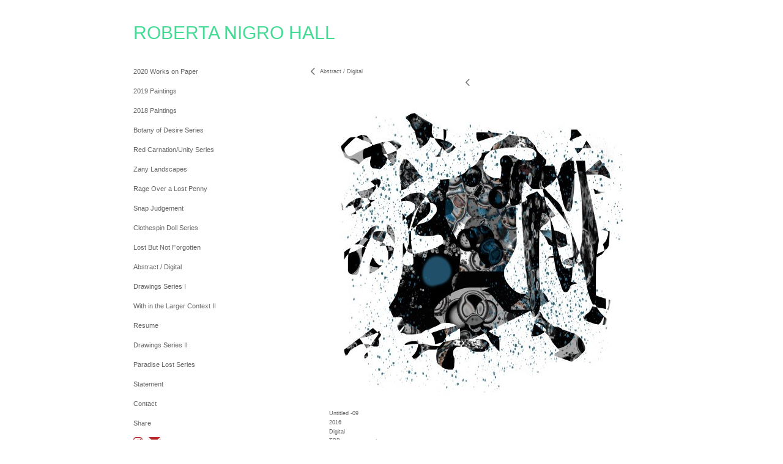

--- FILE ---
content_type: text/html; charset=UTF-8
request_url: https://www.robertanigrohall.com/abstract-digital/view/435
body_size: 85358
content:
<!DOCTYPE html>
<html lang="en-us">
<head>

<title>ROBERTA NIGRO HALL  : Abstract /  Digital</title>
<meta http-equiv="Content-Type" content="text/html; charset=utf-8">
<meta name="keywords" content="School of the Museum of Fine Arts,Cambridge, MA, "><meta name="viewport" content="width=device-width,initial-scale=1.0,maximum-scale=2.0,user-scalable=yes"><meta name="description" content="art by roberta nigro hall">
<meta name="apple-mobile-web-app-capable" content="yes">
<meta http-equiv="X-UA-Compatible" content="IE=Edge" />
<meta property="og:title" content="ROBERTA NIGRO HALL" />
<link href="//cfjs.icompendium.com/v91/css/normalize.css" rel="stylesheet" type="text/css">
<link href="//cfjs.icompendium.com/v91/css/global.css" rel="stylesheet" type="text/css">
<link rel="icon" href="https://www.robertanigrohall.com/images/favicon.ico?4005" type="image/x-icon" />
<link href="//cfjs.icompendium.com/v91/images/fontIcons-1-4/style.css" rel="stylesheet" type="text/css">
<link rel="stylesheet" type="text/css" href="//cfjs.icompendium.com/v91/js/lightbox/icLightbox.css" media="screen" /><link href="https://www.robertanigrohall.com/rss/news" rel="alternate" type="application/rss+xml" title="ROBERTA NIGRO HALL news feed" /><link href="https://www.robertanigrohall.com/rss/galleries" rel="alternate" type="application/rss+xml" title="ROBERTA NIGRO HALL images feed" /><style>/* running fonts */

						.artistNameFontFamily {
							font-family: 'helvetica neue',helvetica,arial,sans-serif ;
						}
						
						.bodyFontFamily {
							font-family: Verdana, Geneva, sans-serif ;
						}
						</style><style>
body {
	border-top:1px solid #FFFFFF;
	margin-top:-1px;
}

#rightCol,#leftCol {
	padding:0;
}



		.badgeIcon {
			font-size:15px;
			margin-right:7px;
			color:#b52424;
		}
		
		

#emailSharingButtonContainer .icon-emailEnvelope {
	font-size:11px;
	color:#666666;
}


		#leftCol {
			padding-right:25px;
		}
		

		.artistNameLinkBlock {
			vertical-align:top;
		}
		
		/*leftSideWidth test 225 */
				
					#treeContainer, #navList {
						width:225px;
						min-width:0;
					}
				
				
		
		#treeContainer #ul1 li {
			max-width:100%;
		}
		
		#ul1 {
			margin-top:-11px;
		}
		
		
					#rightCol {
						min-width:620px; 
						
					}
					
					
				
					

			
				
				#navList {
					margin-left:0;
			
				}
				
				#ul1 {
					padding-left:0;
				}
					
				#leftCol {
					padding-left:25px;
					
				}
				
				.artistNameLinkBlock {
					margin-bottom:25px;
				}
				
				#rightCol {
					padding-top:48px;
				}
				
				#treeContainer,
				#navList {
					margin-top:10px;
				}
				
				.horizontalStandardLayoutItem {
					margin-left:25px;
				}
				
				#verticalHomePageImageContainer {
					margin:auto;
					display:inline-block;
				}
					
				#carouselContainer {
					padding-top:0;
				}
				
				#imageGalleryDescripSeparator,
				hr.nestedLinksItemSeparator,
				#articlesContainer .itemSeparator,
				#videoItemsContainer .itemSeparator,
				.biblioSectionContainer .itemSeparator {
					margin-left:25px;
				}
				
				
					#mainContainer {
						margin-top:35px;
					}
				
				
		
			#mainContentContainer {
				
				min-width:620px;
			}
		
			.horizontalNavSeparator{
				border: none 0;
				width: 50%; 
				height: 1px;
				margin:10px 0 10px 0;
				border-bottom: 1px solid #cccccc;	
			}
			
			#horizontalStandardLayoutItemContainer {
				margin-left:0;
				display:block;
				margin:25px 0 25px 25px;
				text-align:center;
			}
			
		
			.footer {
				
				margin-top:35px; 
				text-align:center;
			}
			
			
			
			
	.footer {
		margin-top:0;
		margin-bottom:-1.7em;
		padding-top:0;
		padding-bottom:15px;
		opacity:0;
	}

	
			/*
			#treeContainer {
				min-width:225px;
			}

			#ul1 li, #navList {
				width:200px;
			}
			*/
			
		#loader {
			position:fixed;
			z-index:10000;
			top:0px;
			right:0px;
			padding:4px;
		}
		
	#smallGridContainer img,#verticalStandardContainer img,#horizontalStandardLayoutItemContainer img,#enlargedViewContent img,#carouselBigImage {
		opacity:0;
	}
	#verticalStandardContainer .detailDiv img,
	#horizontalStandardLayoutItemContainer .detailDiv img,
	#enlargedViewContent .detailDiv img {
		opacity:1;
	}
	div.lightboxLoader {
		color:#666666;
		display:block;
		opacity:1;
		text-align:center;
		margin-bottom:50px;
	}
	img.lightboxLoader {
		margin:auto;
	}
	#enlargedViewContent img.lightboxLoader,
	#horizontalStandardLayoutItemContainer img.lightboxLoader,
	#verticalStandardContainer img.lightboxLoader {
		opacity:1;
	}
	
			.verticalLangMenu {
				position:fixed;
				bottom:auto;
				top:10px;
				right:20px;
				line-height: 1.3em;
			}
		

		#onSmallArtistName  {
			display:none;
		}

		@media screen and (max-width: 770px) {
			
			body,html {
				height:auto;
			}
				
			body {
				text-align:left;
			}

			#mainContainer {
				width:100%;
				margin:0 0 25px 0;
				padding:0;
			}

			#masthead {
				position:relative;
				height:auto;
				width:auto;
				padding:25px;
			}

			#masthead,
			#onSmallMenuBarsIcon {
				-moz-user-select: -moz-none;
				-khtml-user-select: none;
				-webkit-user-select: none;
				-ms-user-select: none;
				user-select: none;
			}


			#masthead #onSmallMenuBarsIcon,
			#topNavContainer #onSmallMenuBarsIcon,
			#masthead #onSmallMenuTextIcon,
			#topNavContainer #onSmallMenuTextIcon {
				display:block;
			}
			
			
			#flyoutMenusContainer,
			#navList,
			.onSmallDisplayBlock .artistNameElement {
				text-align:left;
			}
			
			#customNameImage {
				max-width:670px;
			}
			
			
			#topNavContainer {
			/*	position:absolute; */
				display:block !important;
				padding-left:0;
				padding-right:0;
				padding-top:15px;
				position:relative;
				text-align:center;
				border-bottom:0;
				width:100%;
			}
			
			
			#colsContainer {
				border:0;
			}
			
			#leftCol {
				position:absolute;
			}

			#leftCol #ul1.navTree {
				padding-left:0;
			}
			
			#rightCol {
				width:100%;
				min-width:inherit;
				max-width:inherit;
				margin-left:auto;
				margin-right:auto;
				border:0;
				display:block;
				padding-top:0;
				padding-right:0!important;
				text-align:center;
			}
			
			.artistNameLinkBlock .artistNameElement,
			#ul1,
			#navList {
				white-space:normal;
			}

			.artistNameLinkBlock .artistNameElement {
				letter-spacing:normal;
			}

			#navList li {
				display:block;
				margin-bottom:15px;
			}

			#ul1 ul,
			#ul1 ul ul,
			#ul1 ul ul ul,
			#ul1 ul.flyoutUlNone {
				position:relative;
				display:block;
				left:0;
			}

			/* horizontal tree fix*/
			#topNavContainer #ul1 li {
				display:block;

			}

			#topNavContainer  #ul1 li ul li {
				margin-left:25px;
			}

			.onSmallMenuIconBar {
				background-color:#c22b23;
			}

			#onSmallMenuTextIcon {
				border-color:#c22b23;
				color:#c22b23;
				background-color:#FFFFFF;
			}

			
			#leftCol {
				display:none;
				background-color:#FFFFFF;
				padding-right:25px;
				padding-left:25px;

			}
			
			#leftCol .artistNameElement {
				margin-left:0;
			}
			
			#topNavContainer .artistNameLinkBlock  {
				display:block;
				padding-left:25px;
				padding-right:25px;
			}
			
			#topNavContainer .artistNameLinkBlock #customNameImage {
				padding-left:0;
				margin-left:0;
			}
			
			#topNavContainer .artistNameLinkBlock  .artistNameElement {
				padding:0;
				margin:0;
			}
			
			#topNavContainer.onSmallDisplayBlock {
				display:inline-block;
				width:inherit;
				text-align:left;
				position:absolute;
				background-color:#FFFFFF;
				top:0;
				z-index:102;
				padding-right:20px;
			}
			
			#flyoutMenusContainer.onSmallDisplayBlock,
			#leftCol.onSmallDisplayBlock {
				display:inline-block;
				width:inherit;
				padding-top:25px;
				top:0;
	
			}
			
			#flyoutMenusContainer {
				line-height:1.7em;
			}
			
			#navList {
				margin-top:15px;
			}
			
			#onSmallArtistName.onSmallDisplayBlock,
			#navList.onSmallDisplayBlock
			 {
				display:block;
			}

			.verticalLangMenu,
			.horizontalLangMenu,
			#navList,
			#flyoutMenusContainer,
			#leftCol.onSmallDisplayNone,
			#flyoutMenusContainer.onSmallDisplayNone,
			#navList.onSmallDisplayNone {
				display:none;
			}
			
			#onSmallVerticalMasthead,
			#onSmallArtistName {
				display:block;
			}	
			
			#horizontalNavBorder {
				display:none;
			}
			
			#breadCrumbContainer, #imageGalleryStatementLinkContainer, #navOnLeftTopPager, #backToGalleryTopArrowDiv {
				margin-top:0;
			}
			
			#backToGalleryTopArrowDiv {
				margin-bottom:25px;
			}
			
			#mainContentContainer,
			#rightCol #mainContentContainer {
				width:100%;
				min-width:0;
				margin-top:0;
				padding-top:0;
			}
			
			
			#carouselContainer {
				margin-left:0;
				padding-left:20px;
				text-align:left;
			}
			
			#carouselContainer .carouselLeftCol,
			#carouselLeftColInnerWrapper {
				margin-left:0;
				margin-right:0;
			}

			#frontImage
			 {
				margin:auto;
				padding-left:0;
			}
			
			
			
			#homePageImageInfoDiv,
			#homePageImageStatement {
				padding-left:0;
			}
			
			#frontImage {
				max-width:90%;
			}

			#verticalHomePageImageContainer > a,
			#verticalHomePageImageContainer img {
				display:block;
			}
			
			#mainContentContainer #verticalStandardContainer {
				width:100%;
				min-width:0;
				padding:20px 0 0 0;
				white-space:normal;
			}
			
			#verticalHomePageImageContainer {
				margin:auto;
				display:inline-block;
				padding-top:0;
				padding-bottom:20px;
			}
			
			#verticalHomePageImageContainer #slideshow {
				margin:20px;
			}
			
			.artImageContainer {
				text-align:center;
			}
			
			.artImageContainer .thumb img,
			#galleryBigItemContainer {
				margin-left:auto;
				margin-right:auto;
			}
			
			
			div.imageInfoBig {
				max-width:480px !important;
				min-width:0 !important;
			}
			
			
			#carouselTable .artImageContainer .thumb img {
				margin-left:0;
			}
			
			.jcarousel-clip-horizontal, .jcarousel-container-horizontal,#mycarouselContainerWrapper .jcarousel {
				width:auto !important;
			}
			
			.verticalNestedItemHeadingContainer {
				padding-left:0;
			}

			#verticalNestedItemsContainer,
			#verticalNestedItemsContainer .nestedItemContainer,
			#verticalNestedItemsContainer .nestedItemContainer .verticalNestedItemHeadingContainer {
				display:block;
			}
			
			.nestedHeaderTextLinkVertical,
			.verticalNestedItemDescripContainer {
				max-width:450px;
				display:block;
				margin-bottom:0px;
			}
			
			.verticalNestedItemDescripContainer {
				padding-left:0;
				display:block;
			}
			
			.verticalNestedItemHeadingContainer {
				margin-bottom:20px;
				padding-bottom:0;
			}
			
			#smallGridTable td {
				display:inline-block;
			}
			
			#smallGridTable td.smallGridCellNoContent {
				display:none;
			}
			
			#smallGridTable tr {
				display:inline;
			}
			

			.minRightSideWidth {
				min-width:0;
			}
			
			
			
			#textPageContainer,
			.textBlockWidth {
				max-width:450px;
				width:85% !important;
				padding-right:25px;
			}
			

			/* gallery conversions */

			#mainContentContainer #stackedContainer,
			#mainContentContainer #justifiedContainer {
				width:auto;
				min-width:0;
			}

			.justifiedStandardThumbPage {
				min-width:0 !important;
			}

			#mainContentContainer #slideshow,
			#mainContainer #slideshow {
				margin-left:20px;
				margin-right:20px;
			}
			
			#horizontalHomePageImageContainer #slideshow,
			#verticalHomePageImageContainer #slideshow {
				min-width:0 !important;
			}
			
			#horizontalStandardLayoutItemContainer {
				margin-left:25px;
			}
			.horizontalStandardLayoutItem {
				margin-left:0;
				margin-right:0;
			}

			#rightImageInfoDiv {
				display:block;
				margin-top:20px;
			}
			
			div.pdfIconFloatContainer {
				max-width:none;
			}
			
			.pdfIconContainer {
				margin-right:25px;
				margin-bottom:25px;
			}

			.footer {
				padding-top:0;
				padding-bottom:25px;
				margin:auto;
			}
			
			#longTextContainer {
				padding-left:0px;
				padding-right:0px;
			}
			
			.artImageContainer img,
			.artImageContainer .protectorContainer,
			#galleryBigItemContainer,
			#galleryBigItemContainer div.protectorContainer,
			#galleryBigItemContainer img,
			a#largeImage,
			.centeringDiv,
			#slideshow .thumb img,
			#horizontalHomePageImageContainer img,
			#horizontalHomePageImageContainer  div.protectorContainer,
			#verticalHomePageImageContainer,
			#verticalHomePageImageContainer #slideshow img,
			#verticalHomePageImageContainer div.protectorContainer,
			#frontImage,
			.footer,
			.verticalStandardItem,
			.imageItemContainer,
			.tumblr_posts,
			#blogPageContainer img,
			#textPageContainer img,
			.defaultImageVertical,
			.verticalNestedItemHeadingContainer,
			#customNameImage,
			.gridItemContainer,
			.gridItemContainer img,
			#flyoutMenusContainer.onSmallDisplayBlock, 
			#leftCol.onSmallDisplayBlock,
			.zoomContainer,
			.newsArticle,
			.newsArticleImage,
			.newsArticleText img,
			.artistNameLinkBlock,
			.artistNameElement img,
			.artistNameElement,
			#carouselContainer,
			#horizontalCarouselElementsContainer,
			#horizontalCarouselElementsContainer #carouselTable,
			#slideshow,
			#slideshow div.protectorContainer,
			#gridItemsContainer,
			#searchResultsContainer img
			 {
				max-width:100% !important;
				max-height:none !important;
				width:auto !important;
				height:auto !important;
				
			}
		
			
			.verticalNestedItemHeadingContainer {
				display:block;
			}
			
			#gridItemsContainer .clearingDiv {
				clear:none;
				display:none;
			}

			#justifiedContainer {
				display:block;
				text-align:center !important;
				margin:0 !important;
			}
			
	
			

			
			
			#carouselContainer {
				min-width:0 !important;
			}
			
			
			#horizontalCarouselElementsContainer #carouselTable {
				text-align:center;
			}
			
			#horizontalCarouselElementsContainer #carouselTable .imageItemContainer {
				display: inline-block;
			    margin: auto;
			}
			
			#slideshowCarouselContainer {
				visibility:hidden;
				position:fixed;
			}
			
			#slideshowContainer {
				text-align:center;
				padding-left:0!important;
				padding-right:0!important;
				margin:0;
			}
			
			#slideshow {
				text-align:left;
				display:block;
				max-width:100% !important;
				margin:auto;
			
			}
			
			
			#slideShowLoader,
			#slideshowPagingArrowsContainer {
				display:none !important;
			}
			
		
			#slideshow .slideShowImageDiv
			 {
				display:block !important;
				margin:0 0 40px 0 !important;
		
			}
			
			#slideshow .slideShowImageDiv object, 
			#slideshow .slideShowImageDiv iframe {
				margin:0 !important;
			}
			.onSmallBody #slideshowLoader {
				display:none;
			}
			
			#horizontalHomePageImageContainer #slideshow .slideShowImage,
			#verticalHomePageImageContainer #slideshow .slideShowImage {
				display:block !important;
				margin:0 0px 30px 0 !important;
			}
			
			#verticalHomePageImageContainer #slideshow {
				padding-right:0;
			}
			
			#slideshow .slideShowImageDiv img,
			#slideshow .imageInfoBig {
				margin-left:0 !important;
				margin-right:0 !important;
			}
			
			#slideshow .slideShowImageDiv img {
				visibility:visible !important;
			}
			
			.slideShowCarouselWrapper .jcarousel-skin-tango .jcarousel-container-horizontal {
				margin-left:auto;
			}
			
			#enlargedViewContent #enlargedViewPagingControls {
				margin-bottom:20px;
			}

			#enlargedViewContainer {
				margin-left:20px;
				margin-right:20px;
			}

			#enlargedViewContent {
				margin-left:0;
				margin-right:0;
				max-width:100%;
			}

			.videoItem > a > img {
			    height: auto;
			    max-width: 100%;
			}

			.biblioItemContainer {
				white-space:nowrap;
			}
			
			.biblioItemContainer .biblioItemIconContainer,
			.biblioItemContainer .bibItemDescrip {
				white-space:normal
			}
			
			.biblioItemContainer .bibItemDescrip {
				width:auto;
				max-width:60%;
			}
			
			.biblioItemContainer .biblioItemIconContainer {
				width:auto;
				min-width:30%;
			}
			
			.newsArticle {
				padding-right:25px;
			}
			.singleVideoSection {
				max-width:100%;
				display:block;
			}
				
					.horizontalStandardLayoutItem,
					.verticalStandardItem {
						display:block;
					}
					.imageItemContainer {
						margin-bottom:20px;
					}

					
					#mainContentContainer  {
						top:0;
					}

					
				#navList {
					margin-left:0;
				}
				
				#horizontalStandardLayoutItemContainer {
				margin-right:25px;
				}
					
					
						.footer{
							padding-left:25px;padding-right:25px;
						}
						
				
				#leftCol .artistNameLinkBlock {
					display:block;
					margin-bottom:20px;
					}

		}
		div.legacyLoaderCss > div { background-color:#cccccc;}
.largeArrowUp { font-size:12.96px;color:#bf6d7d;opacity:1; }
.largeArrowUp:hover { color:#bf6d7d; }
.largeArrowDown { font-size:12.96px;color:#bf6d7d;opacity:1; }
.largeArrowDown:hover { color:#bf6d7d; }
.largeArrowRight { font-size:25.92px;color:#bf6d7d;opacity:1; }
.largeArrowRight:hover { color:#bf6d7d; }
.largeArrowLeft { font-size:25.92px;color:#bf6d7d;opacity:1; }
.largeArrowLeft:hover { color:#bf6d7d; }
.smallArrowUp { font-size:6px;color:#525252;opacity:0.8; }
.smallArrowUp:hover { color:#525252; }
.smallArrowDown { font-size:6px;color:#525252;opacity:0.8; }
.smallArrowDown:hover { color:#525252; }
.smallArrowRight { font-size:12px;color:#525252;opacity:0.8; }
.smallArrowRight:hover { color:#525252; }
.smallArrowLeft { font-size:12px;color:#525252;opacity:0.8; }
.smallArrowLeft:hover { color:#525252; }
.close { font-size:14.4px;color:#525252;opacity:1; }
.close:hover { color:#525252; }
.pdfTextPages { font-size:16px;color:#b33d3d;opacity:1; }
.pdfTextPages:hover { color:#b33d3d; }
.buy { font-size:15px;color:#636363;opacity:1; }
.buy:hover { color:#636363; }
.cart { font-size:15px;color:#636363;opacity:1; }
.cart:hover { color:#636363; }
.pause { font-size:14.4px;color:#525252;opacity:1; }
.pause:hover { color:#525252; }


body {
	color:#666666; 
	background-color:#FFFFFF; 
	font-size:11px; 
	background-image: none;
/*	line-height:18px; */
}

.legacyLoaderCss > div {
	background-color:#666666; 
}

.artistNameElement {
	font-size:30px;
	line-height:38px;
	color:#44db94;
	letter-spacing:0em;
}

/* move to global.css */
.artistNameLinkBlock {
	line-height:0;
}

#mainContainer a.navBold,#mainContainer .nonLinkedParent.navBold,
a,  
.bodyEmph,
.langSelected 
{color:#666666;}


			.nonLinkedParent.nav,
			a.nav,
			a.trigger,
			.nonLinkedParent.trigger,
			#treeContainer.list .nonLinkedParent.nav:hover {
				color:#666666;
				text-decoration:none;
			}
			
			.nonLinkedParent.navBold,
			#treeContainer.list .nonLinkedParent.navBold:hover,
			a.navBold {
				text-decoration:none;
			}
			
		
a 
	{
		color:#666666;
		text-decoration:underline;
	}

					a.navBold:hover,
					a.nav:hover,
					a.trigger:hover,
					.nonLinkedParent.navBold:hover,
					.nonLinkedParent.nav:hover,
					.nonLinkedParent.trigger:hover,
				
		a:hover,
		.bodyEmph:hover
			{
				text-decoration:none;
				color:#666666;
			}
		
		.listTab 
			{
			 	background-color:#FFFFFF;
			}
			.imageInfo
	{
		font-size:9px;
		/* line-height:18px; */
	}	
	
	.pagingWithArrowsText {
		font-size:9px;
		/* padding-top:0px; */
	}
	
 	.galleryPager,
	#breadCrumbContainer,
	#lightbox-image-details-currentNumber,
	#imageGalleryStatementLink {
		font-size:9px;	
	}

.footer, 
.footer a, 
.footer a:hover, 
.lightGray
	{
		color:#666666; 
		text-decoration:none; 
		font-size:9px
	}

.imageInfoBig
	{
		font-size:11px;
	}
.itemSeparator {
	border-bottom:1px solid #cccccc;
}




</style><script type="text/javascript" src="https://ajax.googleapis.com/ajax/libs/jquery/1.9.1/jquery.min.js"></script>
<script type="text/javascript" src="//cfjs.icompendium.com/v91/js/smartScroll.js"></script>

<script type="text/javascript" src="//cfjs.icompendium.com/v91/js/jquery.imagesloaded.min.js"></script><script type="text/javascript" src="//cfjs.icompendium.com/v91/js/global.js"></script>
<script async src="https://www.googletagmanager.com/gtag/js?id=UA-33601535-1"></script>
<script>
  window.dataLayer = window.dataLayer || [];
  function gtag(){dataLayer.push(arguments);}
  gtag('js', new Date());
  gtag('config', 'UA-33601535-1', { 'send_page_view': false });

  // shim the old ga function for pageviews
  window.gaLegacy = function(eventAction, eventType, eventProperty, eventValue, eventDescription) {
  	var path = window.location.pathname;
	if(window.location.pathname && (window.location.pathname.length === 0 || window.location.pathname.substring(0, 1) !== '/'))
	{
		path = '/' + path;
	}
	console.log('sent ga page view');
	if(eventAction == 'send')
	{
		if(eventType == 'pageview')
		{
			window.gtag('event', 'page_view', {
				page_location: document.location.href,
				page_path: path,
				page_title: document.title
			});
		}
		else 
		{
			window.gtag('event', eventType, {
				eventProperty: eventValue,
				eventDescription: eventDescription
			});
		}
		
	}
	
  }

</script>
						<script>

var url = document.URL;
url = url.split('?')[0].replace('&previewMode=yes','');
var urlArr = url.split('/');
var urlArrLen = urlArr.length;
var urlLastDir = urlArr[urlArrLen - 1];
var urlSecondToLastDir = urlArr[urlArrLen - 2];
var urlThirdToLastDir = urlArr[urlArrLen - 3];

var randomToken = '4005';
var imagePath = '//d3zr9vspdnjxi.cloudfront.net/';
var webPath = 'https://www.robertanigrohall.com/';
var accountName = 'robertan';
var useGoogleAnalytics = '1';
var useSmartScroll = 0;
var hp = 1;
var imageCdn = '//cfjs.icompendium.com/v91/';
var smallArrowRight = '<span class="icon-corner-right-3-arrow smallArrowRight smallArrow" aria-label="Right arrow"></span>';
var smallArrowLeft = '<span class="icon-corner-left-3-arrow smallArrowLeft smallArrow" aria-label="Left arrow"></span>';
var smallArrowRightDown = '';
var smallArrowLeftDown = '';
var enableLegacyMouseovers = '1';
var resizeForSmallScreens = '1';
var deviceType = 'computer';
var onSmallBreakPoint = 770;
var siteVersion = 91;
var urlDescriptionToShare = encodeURIComponent('ROBERTA NIGRO HALL');
var urlToShare = encodeURIComponent(webPath);
var twitterButtonUrl = 'unique';
var urlNamePrefix = '';
var currentNavUrlName = 'abstract-digital';
var twitterName = '';
var pageNumber = '1';
var useCarousel = '';
var useStacked = '';
var lightboxPageNumber = '';
var lightBoxImagePath = 'biggest';
var icLightboxIsSet = false;
var autoLaunchLightbox = false;
var usePushState = '1';
var firstLoad = '1';
var galleryHasPaging = '1';
var fixedMainNav = '0';
var displaySuperSizedLoader = 1;
var scaleSlideShow = '';
var onHomePage = false;
var homePageImageOption = '0';
var enlargedViewOn = false;
var pageType = 'gall';
var zoomMultiple = false;
var bordersOn = '0';
var fadeInImages = '1';
var mobileMenuOpen = false;
var mobileNavStyle = 'animateDown';
var stickyFooter = '1';
var lightboxLoader = '<div aria-busy="true" class="legacyLoaderCss lightboxLoader loading"><div class="loadingBox1"></div><div class="loadingBox2"></div><div class="loadingBox3"></div></div>';
var makeIcVideosResponsive = 1;
</script>

<script>
$(document).ready(function(){
	$('.thumb').click(function(e)
	{
	    e.preventDefault();
	});
});

</script>
</head>


	<body  class="bodyFontFamily navPositionLeft pageTypeGall" id="gall144"><div id="mainContainer">
	<div id="masthead" class="cf">
	<div id="onSmallArtistName"><a role="heading" aria-level="1" href="https://www.robertanigrohall.com/" class="artistNameLinkBlock"><span class="artistNameElement artistNameFontFamily">ROBERTA NIGRO HALL</span></a></div><div id="onSmallMenuTextIcon" data-orientation="left">Menu</div></div>
<div id="colsContainer">	
	<div id="leftCol">
			<a role="heading" aria-level="1" href="https://www.robertanigrohall.com/" class="artistNameLinkBlock"><span class="artistNameElement artistNameFontFamily">ROBERTA NIGRO HALL</span></a><ul id="navList"><li id="navId-160"><a href="https://www.robertanigrohall.com/2020-works-on-paper"  class="nav" >2020 Works on Paper </a></li><li id="navId-153"><a href="https://www.robertanigrohall.com/2019-paintings"  class="nav" >2019 Paintings </a></li><li id="navId-151"><a href="https://www.robertanigrohall.com/2018-paintings"  class="nav" >2018  Paintings </a></li><li id="navId-150"><a href="https://www.robertanigrohall.com/botany-of-desire-series"  class="nav" >Botany of Desire Series </a></li><li id="navId-145"><a href="https://www.robertanigrohall.com/red-carnation-unity-series"  class="nav" > Red Carnation/Unity Series </a></li><li id="navId-149"><a href="https://www.robertanigrohall.com/zany-landscapes"  class="nav" >Zany Landscapes </a></li><li id="navId-148"><a href="https://www.robertanigrohall.com/rage-over-a-lost-penny"  class="nav" >Rage Over a Lost Penny </a></li><li id="navId-147"><a href="https://www.robertanigrohall.com/snap-judgement"  class="nav" >Snap Judgement </a></li><li id="navId-143"><a href="https://www.robertanigrohall.com/clothespin-doll-series"  class="nav" > Clothespin Doll Series </a></li><li id="navId-146"><a href="https://www.robertanigrohall.com/lost-but-not-forgotten"  class="nav" >Lost But Not Forgotten </a></li><li id="navId-144"><a href="https://www.robertanigrohall.com/abstract-digital"  class="navBold" >Abstract /  Digital </a></li><li id="navId-142"><a href="https://www.robertanigrohall.com/drawings-series-i"  class="nav" >Drawings Series I </a></li><li id="navId-141"><a href="https://www.robertanigrohall.com/with-in-the-larger-context-ii"  class="nav" >With in the Larger Context II </a></li><li id="navId-155"><a href="//d3zr9vspdnjxi.cloudfront.net/artistInfo/robertan/bio/bio_15.pdf?4005" class="nav" target="_blank">Resume </a></li><li id="navId-138"><a href="https://www.robertanigrohall.com/drawings-series-ii"  class="nav" >Drawings Series II </a></li><li id="navId-1"><a href="https://www.robertanigrohall.com/paradise-lost-series"  class="nav" >Paradise Lost Series </a></li><li id="navId-8"><a href="https://www.robertanigrohall.com/statement"  class="nav" >Statement </a></li><li id="navId-7"><a href="https://www.robertanigrohall.com/contact"  class="nav" >Contact </a></li><li id="addThisLi"><div class="addthis_toolbox addthis_default_style socialMediaButtonContainer singleRightMargin" id="addThisButtonContainer"><a href="http://www.addthis.com/bookmark.php?v=250&amp;username=xa-4d4bd7860ed94d43" class="addthis_button_compact nav">Share</a></div><script type="text/javascript" src="//s7.addthis.com/js/250/addthis_widget.js#username=xa-4d4bd7860ed94d43"></script></li><li id="socialBadgesLi"><div id="socialBadgeContainer"><a href="http://instagram.com/robertanigrohall" target="_blank"><span class="icon-instagram badgeIcon"></span></a> <a href="mailto:Robertanigrohall@gmail.com" target="_blank"><span class="icon-emailEnvelope badgeIcon"></span></a> </div></li></ul>
	
		</div>
	<div role="main" id="rightCol">			 
  <div id="mainContentContainer">
<style>


#verticalStandardContainer {
	text-align:center;
	display:block;
	}




div.imageInfo {
	max-width:275px;
	min-width:175px;
	white-space:normal;
	text-align:left;
}

div.imageInfoBig {
	max-width:480px;
	min-width:350px;
	white-space:normal;
	text-align:left;
}


#carouselVerticalGrid {
	height:350px;overflow:auto;
}


#carouselHorizontalGrid {
	margin-left:auto;
	margin-right:auto;
	overflow:auto;
	width:480px;
}
#carouselHorizontalGrid a {
	display: inline-block;
}


	#stackedContainer {
		margin-right:auto;
		margin-left:auto;
		text-align:center;
		display:block;
		display
	}
	.stackedStandardThumbPage {
		margin:auto;
	}
	.slideShowImageDiv img,
			.slideShowImageDiv div.imageInfoBig,
			#slideshowPagingArrowsContainer,
			.slideShowImageDiv object,
			.slideShowImageDiv iframe {
				margin-left:69px;margin-right:69px;
		}
		#slideshowCarouselContainer {
			margin-left: 30px;
			margin-right: 30px;
		}
		.slideShowImageDiv .imageInfoDescrip iframe {
    		margin: 0;
		}
		
			#enlargedViewContainer,
			#enlargedViewContent {
				text-align: center;
				margin-top:0 !important;
			}

			#enlargedViewContent .imageItemContainer {
			    display: block;
			    vertical-align: inherit;
			}

			#enlargedViewContent #longTextContainer {
				display:table-cell;
			}

			#enlargedViewPagingControls {
				margin-right:auto;
				margin-left:auto;
				margin-bottom:25px;
			}
			
				#legacyCloseEnlargedViewContainer {
				    width:50%;
				    display: block;
				    text-align: left;
				    vertical-align: middle;
				    font-size:0;
				}
					

				#legacyCloseEnlargedViewContainer .smallArrowLeft {
					margin-right:8px;
					vertical-align: middle;
				}

				#enlargedViewPagingControls .closeEnlargedView {
					display:none;
				}	

				#legacyCloseEnlargedViewContainer .closeEnlargedView {
					width:auto;
					cursor: pointer;
				}

			
</style>

<div class="doubleBottomMargin doubleRightMargin doubleLeftMargin galleryPager noSelect" id="navOnLeftTopPager"><a href="#" class="galleryPagingPrev displayNone" data-page="0"><span class="icon-corner-left-3-arrow smallArrowLeft smallArrow" aria-label="Left arrow"></span></a>
	<span class="pagingWithArrowsText"> 
		<span class="pageX">1</span> / <span class="pageXY"> 9</span> 
	</span>
<a href="#" class="galleryPagingNext displayNone" data-page="2"><span class="icon-corner-right-3-arrow smallArrowRight smallArrow" aria-label="Right arrow"></span></a></div><div class="clearingDiv"></div>
			<style>
				.verticalStandardItem {
					min-width:36%;
				}
			</style>
			<div class="clearingDiv"></div>
			<div id="enlargedViewContainer" class="displayNone quadrupleRightMargin quadrupleLeftMargin"><span id="legacyCloseEnlargedViewContainer"><span class="closeEnlargedView" class="pointer" data-pagebelow="0"><span class="icon-corner-left-3-arrow smallArrowLeft smallArrow" aria-label="Left arrow"></span> <span class="pagingWithArrowsText">Abstract /  Digital</span></span></span><div id="enlargedViewContent"></div>
			</div>
			<div id="verticalStandardContainer"><div id="standardPage1" class="standardThumbPage "><div class="verticalStandardItem doubleRightMargin doubleLeftMargin"><div class="imageItemContainer">

		
	
	<div id="thumb453" class="carouselBigImageDiv artImageContainer noSelect"><a href="https://www.robertanigrohall.com/abstract-digital/view/453" class="toEnlargedView" title="Swan - 02 &amp;lt;br/&amp;gt;2016 &amp;lt;br/&amp;gt;Pigmented Ink on Paper &amp;lt;br/&amp;gt;20&amp;amp;quot;x20&amp;amp;quot; &amp;lt;br/&amp;gt;"  data-video="0" data-imageid="453"><img src="//d3zr9vspdnjxi.cloudfront.net/artistInfo/robertan/thumb/453.jpg?1472133883" style="height:225px;width:225px;" title="Swan - 02" alt="ROBERTA NIGRO HALL Abstract /  Digital Pigmented Ink on Paper"    ><div class="protectorContainer" style="height:225px;width:225px;"><img src="https://www.robertanigrohall.com/spacer.gif" alt="" class="protectorGif" title="Swan - 02"></div></a></div>	<div class="imageInfo">
	    <span class="imageTitle">Swan - 02</span><br/><span class="imageYear">2016</span><br/>Pigmented Ink on Paper<br/><span class="imageDimension">20&quot;x20&quot;</span><br/>    
      </div>
</div></div><div class="verticalStandardItem doubleRightMargin doubleLeftMargin"><div class="imageItemContainer">

		
	
	<div id="thumb451" class="carouselBigImageDiv artImageContainer noSelect"><a href="https://www.robertanigrohall.com/abstract-digital/view/451" class="toEnlargedView" title="Hemingway Was The Worst &amp;lt;br/&amp;gt;2016 &amp;lt;br/&amp;gt;Pigmented Ink on Paper &amp;lt;br/&amp;gt;20&amp;amp;quot;x20&amp;amp;quot; &amp;lt;br/&amp;gt;"  data-video="0" data-imageid="451"><img src="//d3zr9vspdnjxi.cloudfront.net/artistInfo/robertan/thumb/451.jpg?1472132509" style="height:225px;width:225px;" title="Hemingway Was The Worst" alt="ROBERTA NIGRO HALL Abstract /  Digital Pigmented Ink on Paper"    ><div class="protectorContainer" style="height:225px;width:225px;"><img src="https://www.robertanigrohall.com/spacer.gif" alt="" class="protectorGif" title="Hemingway Was The Worst"></div></a></div>	<div class="imageInfo">
	    <span class="imageTitle">Hemingway Was The Worst</span><br/><span class="imageYear">2016</span><br/>Pigmented Ink on Paper<br/><span class="imageDimension">20&quot;x20&quot;</span><br/>    
      </div>
</div></div><br/></div><div id="standardPage2" class="standardThumbPage displayNone"><div class="verticalStandardItem doubleRightMargin doubleLeftMargin"><div class="imageItemContainer">

		
	
	<div id="thumb449" class="carouselBigImageDiv artImageContainer noSelect"><a href="https://www.robertanigrohall.com/abstract-digital/view/449" class="toEnlargedView" title="Untitled -0 &amp;lt;br/&amp;gt;2016 &amp;lt;br/&amp;gt;Pigmented Ink on Paper &amp;lt;br/&amp;gt;20&amp;amp;quot;x20&amp;amp;quot; &amp;lt;br/&amp;gt;"  data-video="0" data-imageid="449"><img src="//d3zr9vspdnjxi.cloudfront.net/artistInfo/robertan/thumb/449.jpg?1472131969" style="height:225px;width:225px;" title="Untitled -0" alt="ROBERTA NIGRO HALL Abstract /  Digital Pigmented Ink on Paper"    ><div class="protectorContainer" style="height:225px;width:225px;"><img src="https://www.robertanigrohall.com/spacer.gif" alt="" class="protectorGif" title="Untitled -0"></div></a></div>	<div class="imageInfo">
	    <span class="imageTitle">Untitled -0</span><br/><span class="imageYear">2016</span><br/>Pigmented Ink on Paper<br/><span class="imageDimension">20&quot;x20&quot;</span><br/>    
      </div>
</div></div><div class="verticalStandardItem doubleRightMargin doubleLeftMargin"><div class="imageItemContainer">

		
	
	<div id="thumb430" class="carouselBigImageDiv artImageContainer noSelect"><a href="https://www.robertanigrohall.com/abstract-digital/view/430" class="toEnlargedView" title="Untitled - 012 &amp;lt;br/&amp;gt;2016 &amp;lt;br/&amp;gt;Digital &amp;lt;br/&amp;gt;TBD, upon request &amp;lt;br/&amp;gt;"  data-video="0" data-imageid="430"><img src="//d3zr9vspdnjxi.cloudfront.net/artistInfo/robertan/thumb/430.jpg?1467740902" style="height:225px;width:225px;" title="Untitled - 012" alt="ROBERTA NIGRO HALL Abstract /  Digital Digital"    ><div class="protectorContainer" style="height:225px;width:225px;"><img src="https://www.robertanigrohall.com/spacer.gif" alt="" class="protectorGif" title="Untitled - 012"></div></a></div>	<div class="imageInfo">
	    <span class="imageTitle">Untitled - 012</span><br/><span class="imageYear">2016</span><br/>Digital<br/><span class="imageDimension">TBD, upon request</span><br/>    
      </div>
</div></div><br/></div><div id="standardPage3" class="standardThumbPage displayNone"><div class="verticalStandardItem doubleRightMargin doubleLeftMargin"><div class="imageItemContainer">

		
	
	<div id="thumb450" class="carouselBigImageDiv artImageContainer noSelect"><a href="https://www.robertanigrohall.com/abstract-digital/view/450" class="toEnlargedView" title="Red Carnations - Ode to Kafka &amp;lt;br/&amp;gt;2016 &amp;lt;br/&amp;gt;Pigmented Ink on Paper &amp;lt;br/&amp;gt;"  data-video="0" data-imageid="450"><img src="//d3zr9vspdnjxi.cloudfront.net/artistInfo/robertan/thumb/450.jpg?1472132365" style="height:225px;width:225px;" title="Red Carnations - Ode to Kafka" alt="ROBERTA NIGRO HALL Abstract /  Digital Pigmented Ink on Paper"    ><div class="protectorContainer" style="height:225px;width:225px;"><img src="https://www.robertanigrohall.com/spacer.gif" alt="" class="protectorGif" title="Red Carnations - Ode to Kafka"></div></a></div>	<div class="imageInfo">
	    <span class="imageTitle">Red Carnations - Ode to Kafka</span><br/><span class="imageYear">2016</span><br/>Pigmented Ink on Paper<br/>    
      </div>
</div></div><div class="verticalStandardItem doubleRightMargin doubleLeftMargin"><div class="imageItemContainer">

		
	
	<div id="thumb423" class="carouselBigImageDiv artImageContainer noSelect"><a href="https://www.robertanigrohall.com/abstract-digital/view/423" class="toEnlargedView" title="Untitled - 07 &amp;lt;br/&amp;gt;2016 &amp;lt;br/&amp;gt;Digital &amp;lt;br/&amp;gt;TBD, upon request &amp;lt;br/&amp;gt;"  data-video="0" data-imageid="423"><img src="//d3zr9vspdnjxi.cloudfront.net/artistInfo/robertan/thumb/423.jpg?1467738049" style="height:225px;width:225px;" title="Untitled - 07" alt="ROBERTA NIGRO HALL Abstract /  Digital Digital"    ><div class="protectorContainer" style="height:225px;width:225px;"><img src="https://www.robertanigrohall.com/spacer.gif" alt="" class="protectorGif" title="Untitled - 07"></div></a></div>	<div class="imageInfo">
	    <span class="imageTitle">Untitled - 07</span><br/><span class="imageYear">2016</span><br/>Digital<br/><span class="imageDimension">TBD, upon request</span><br/>    
      </div>
</div></div><br/></div><div id="standardPage4" class="standardThumbPage displayNone"><div class="verticalStandardItem doubleRightMargin doubleLeftMargin"><div class="imageItemContainer">

		
	
	<div id="thumb448" class="carouselBigImageDiv artImageContainer noSelect"><a href="https://www.robertanigrohall.com/abstract-digital/view/448" class="toEnlargedView" title="Imagined State of Proteins  - 01 &amp;lt;br/&amp;gt;2016 &amp;lt;br/&amp;gt;Pigmented Ink on Paper &amp;lt;br/&amp;gt;20&amp;amp;quot;x20&amp;amp;quot; &amp;lt;br/&amp;gt;"  data-video="0" data-imageid="448"><img src="//d3zr9vspdnjxi.cloudfront.net/artistInfo/robertan/thumb/448.jpg?1472131965" style="height:225px;width:225px;" title="Imagined State of Proteins  - 01" alt="ROBERTA NIGRO HALL Abstract /  Digital Pigmented Ink on Paper"    ><div class="protectorContainer" style="height:225px;width:225px;"><img src="https://www.robertanigrohall.com/spacer.gif" alt="" class="protectorGif" title="Imagined State of Proteins  - 01"></div></a></div>	<div class="imageInfo">
	    <span class="imageTitle">Imagined State of Proteins  - 01</span><br/><span class="imageYear">2016</span><br/>Pigmented Ink on Paper<br/><span class="imageDimension">20&quot;x20&quot;</span><br/>    
      </div>
</div></div><div class="verticalStandardItem doubleRightMargin doubleLeftMargin"><div class="imageItemContainer">

		
	
	<div id="thumb447" class="carouselBigImageDiv artImageContainer noSelect"><a href="https://www.robertanigrohall.com/abstract-digital/view/447" class="toEnlargedView" title="Imagined State of Proteins - 02 &amp;lt;br/&amp;gt;2016 &amp;lt;br/&amp;gt;Pigmented Ink on PAPER &amp;lt;br/&amp;gt;20&amp;amp;quot;x20&amp;amp;quot; &amp;lt;br/&amp;gt;"  data-video="0" data-imageid="447"><img src="//d3zr9vspdnjxi.cloudfront.net/artistInfo/robertan/thumb/447.jpg?1472131960" style="height:225px;width:225px;" title="Imagined State of Proteins - 02" alt="ROBERTA NIGRO HALL Abstract /  Digital Pigmented Ink on PAPER"    ><div class="protectorContainer" style="height:225px;width:225px;"><img src="https://www.robertanigrohall.com/spacer.gif" alt="" class="protectorGif" title="Imagined State of Proteins - 02"></div></a></div>	<div class="imageInfo">
	    <span class="imageTitle">Imagined State of Proteins - 02</span><br/><span class="imageYear">2016</span><br/>Pigmented Ink on PAPER<br/><span class="imageDimension">20&quot;x20&quot;</span><br/>    
      </div>
</div></div><br/></div><div id="standardPage5" class="standardThumbPage displayNone"><div class="verticalStandardItem doubleRightMargin doubleLeftMargin"><div class="imageItemContainer">

		
	
	<div id="thumb428" class="carouselBigImageDiv artImageContainer noSelect"><a href="https://www.robertanigrohall.com/abstract-digital/view/428" class="toEnlargedView" title="Untitled -01 &amp;lt;br/&amp;gt;2016 &amp;lt;br/&amp;gt;Digital, Pigmented Ink on Archival Paper &amp;lt;br/&amp;gt;34&amp;amp;quot; x 44&amp;amp;quot; &amp;lt;br/&amp;gt;"  data-video="0" data-imageid="428"><img src="//d3zr9vspdnjxi.cloudfront.net/artistInfo/robertan/thumb/428.jpg?1467740653" style="height:225px;width:318px;" title="Untitled -01" alt="ROBERTA NIGRO HALL Abstract /  Digital Digital, Pigmented Ink on Archival Paper"    ><div class="protectorContainer" style="height:225px;width:318px;"><img src="https://www.robertanigrohall.com/spacer.gif" alt="" class="protectorGif" title="Untitled -01"></div></a></div>	<div class="imageInfo">
	    <span class="imageTitle">Untitled -01</span><br/><span class="imageYear">2016</span><br/>Digital, Pigmented Ink on Archival Paper<br/><span class="imageDimension">34&quot; x 44&quot;</span><br/>    
      </div>
</div></div><div class="verticalStandardItem doubleRightMargin doubleLeftMargin"><div class="imageItemContainer">

		
	
	<div id="thumb429" class="carouselBigImageDiv artImageContainer noSelect"><a href="https://www.robertanigrohall.com/abstract-digital/view/429" class="toEnlargedView" title="Untitled -02  &amp;lt;br/&amp;gt;2016 &amp;lt;br/&amp;gt;Digital, Pigmented Ink on Archival Paper &amp;lt;br/&amp;gt; 34&amp;amp;quot; x 44&amp;amp;quot; &amp;lt;br/&amp;gt;"  data-video="0" data-imageid="429"><img src="//d3zr9vspdnjxi.cloudfront.net/artistInfo/robertan/thumb/429.jpg?1467740734" style="height:225px;width:300px;" title="Untitled -02 " alt="ROBERTA NIGRO HALL Abstract /  Digital Digital, Pigmented Ink on Archival Paper"    ><div class="protectorContainer" style="height:225px;width:300px;"><img src="https://www.robertanigrohall.com/spacer.gif" alt="" class="protectorGif" title="Untitled -02 "></div></a></div>	<div class="imageInfo">
	    <span class="imageTitle">Untitled -02 </span><br/><span class="imageYear">2016</span><br/>Digital, Pigmented Ink on Archival Paper<br/><span class="imageDimension"> 34&quot; x 44&quot;</span><br/>    
      </div>
</div></div><br/></div><div id="standardPage6" class="standardThumbPage displayNone"><div class="verticalStandardItem doubleRightMargin doubleLeftMargin"><div class="imageItemContainer">

		
	
	<div id="thumb434" class="carouselBigImageDiv artImageContainer noSelect"><a href="https://www.robertanigrohall.com/abstract-digital/view/434" class="toEnlargedView" title="Untitled - 03 &amp;lt;br/&amp;gt;2016 &amp;lt;br/&amp;gt;Digital  &amp;lt;br/&amp;gt;TBD, upon request &amp;lt;br/&amp;gt;"  data-video="0" data-imageid="434"><img src="//d3zr9vspdnjxi.cloudfront.net/artistInfo/robertan/thumb/434.jpg?1467741576" style="height:225px;width:225px;" title="Untitled - 03" alt="ROBERTA NIGRO HALL Abstract /  Digital Digital "    ><div class="protectorContainer" style="height:225px;width:225px;"><img src="https://www.robertanigrohall.com/spacer.gif" alt="" class="protectorGif" title="Untitled - 03"></div></a></div>	<div class="imageInfo">
	    <span class="imageTitle">Untitled - 03</span><br/><span class="imageYear">2016</span><br/>Digital <br/><span class="imageDimension">TBD, upon request</span><br/>    
      </div>
</div></div><div class="verticalStandardItem doubleRightMargin doubleLeftMargin"><div class="imageItemContainer">

		
	
	<div id="thumb427" class="carouselBigImageDiv artImageContainer noSelect"><a href="https://www.robertanigrohall.com/abstract-digital/view/427" class="toEnlargedView" title="Untitled - 04 &amp;lt;br/&amp;gt;2016 &amp;lt;br/&amp;gt;Ditigal &amp;lt;br/&amp;gt;TBD, upon request &amp;lt;br/&amp;gt;"  data-video="0" data-imageid="427"><img src="//d3zr9vspdnjxi.cloudfront.net/artistInfo/robertan/thumb/427.jpg?1467739177" style="height:225px;width:225px;" title="Untitled - 04" alt="ROBERTA NIGRO HALL Abstract /  Digital Ditigal"    ><div class="protectorContainer" style="height:225px;width:225px;"><img src="https://www.robertanigrohall.com/spacer.gif" alt="" class="protectorGif" title="Untitled - 04"></div></a></div>	<div class="imageInfo">
	    <span class="imageTitle">Untitled - 04</span><br/><span class="imageYear">2016</span><br/>Ditigal<br/><span class="imageDimension">TBD, upon request</span><br/>    
      </div>
</div></div><br/></div><div id="standardPage7" class="standardThumbPage displayNone"><div class="verticalStandardItem doubleRightMargin doubleLeftMargin"><div class="imageItemContainer">

		
	
	<div id="thumb425" class="carouselBigImageDiv artImageContainer noSelect"><a href="https://www.robertanigrohall.com/abstract-digital/view/425" class="toEnlargedView" title="untitled - 014 &amp;lt;br/&amp;gt;2016 &amp;lt;br/&amp;gt;Digital &amp;lt;br/&amp;gt;TBD, upon request &amp;lt;br/&amp;gt;"  data-video="0" data-imageid="425"><img src="//d3zr9vspdnjxi.cloudfront.net/artistInfo/robertan/thumb/425.jpg?1467738189" style="height:225px;width:225px;" title="untitled - 014" alt="ROBERTA NIGRO HALL Abstract /  Digital Digital"    ><div class="protectorContainer" style="height:225px;width:225px;"><img src="https://www.robertanigrohall.com/spacer.gif" alt="" class="protectorGif" title="untitled - 014"></div></a></div>	<div class="imageInfo">
	    <span class="imageTitle">untitled - 014</span><br/><span class="imageYear">2016</span><br/>Digital<br/><span class="imageDimension">TBD, upon request</span><br/>    
      </div>
</div></div><div class="verticalStandardItem doubleRightMargin doubleLeftMargin"><div class="imageItemContainer">

		
	
	<div id="thumb420" class="carouselBigImageDiv artImageContainer noSelect"><a href="https://www.robertanigrohall.com/abstract-digital/view/420" class="toEnlargedView" title="Untitled - 010 &amp;lt;br/&amp;gt;2016 &amp;lt;br/&amp;gt;Digital &amp;lt;br/&amp;gt;TBD, upon request &amp;lt;br/&amp;gt;"  data-video="0" data-imageid="420"><img src="//d3zr9vspdnjxi.cloudfront.net/artistInfo/robertan/thumb/420.jpg?1467732683" style="height:225px;width:225px;" title="Untitled - 010" alt="ROBERTA NIGRO HALL Abstract /  Digital Digital"    ><div class="protectorContainer" style="height:225px;width:225px;"><img src="https://www.robertanigrohall.com/spacer.gif" alt="" class="protectorGif" title="Untitled - 010"></div></a></div>	<div class="imageInfo">
	    <span class="imageTitle">Untitled - 010</span><br/><span class="imageYear">2016</span><br/>Digital<br/><span class="imageDimension">TBD, upon request</span><br/>    
      </div>
</div></div><br/></div><div id="standardPage8" class="standardThumbPage displayNone"><div class="verticalStandardItem doubleRightMargin doubleLeftMargin"><div class="imageItemContainer">

		
	
	<div id="thumb424" class="carouselBigImageDiv artImageContainer noSelect"><a href="https://www.robertanigrohall.com/abstract-digital/view/424" class="toEnlargedView" title="Untitled - 05 &amp;lt;br/&amp;gt;2016 &amp;lt;br/&amp;gt;Ditigal &amp;lt;br/&amp;gt;TBD, upon request &amp;lt;br/&amp;gt;"  data-video="0" data-imageid="424"><img src="//d3zr9vspdnjxi.cloudfront.net/artistInfo/robertan/thumb/424.jpg?1467738131" style="height:225px;width:318px;" title="Untitled - 05" alt="ROBERTA NIGRO HALL Abstract /  Digital Ditigal"    ><div class="protectorContainer" style="height:225px;width:318px;"><img src="https://www.robertanigrohall.com/spacer.gif" alt="" class="protectorGif" title="Untitled - 05"></div></a></div>	<div class="imageInfo">
	    <span class="imageTitle">Untitled - 05</span><br/><span class="imageYear">2016</span><br/>Ditigal<br/><span class="imageDimension">TBD, upon request</span><br/>    
      </div>
</div></div><div class="verticalStandardItem doubleRightMargin doubleLeftMargin"><div class="imageItemContainer">

		
	
	<div id="thumb421" class="carouselBigImageDiv artImageContainer noSelect"><a href="https://www.robertanigrohall.com/abstract-digital/view/421" class="toEnlargedView" title="Untitled - 06 &amp;lt;br/&amp;gt;2016 &amp;lt;br/&amp;gt;Digital &amp;lt;br/&amp;gt;TBD, upon request &amp;lt;br/&amp;gt;"  data-video="0" data-imageid="421"><img src="//d3zr9vspdnjxi.cloudfront.net/artistInfo/robertan/thumb/421.jpg?1467732751" style="height:225px;width:300px;" title="Untitled - 06" alt="ROBERTA NIGRO HALL Abstract /  Digital Digital"    ><div class="protectorContainer" style="height:225px;width:300px;"><img src="https://www.robertanigrohall.com/spacer.gif" alt="" class="protectorGif" title="Untitled - 06"></div></a></div>	<div class="imageInfo">
	    <span class="imageTitle">Untitled - 06</span><br/><span class="imageYear">2016</span><br/>Digital<br/><span class="imageDimension">TBD, upon request</span><br/>    
      </div>
</div></div><br/></div><div id="standardPage9" class="standardThumbPage displayNone"><div class="verticalStandardItem doubleRightMargin doubleLeftMargin"><div class="imageItemContainer">

		
	
	<div id="thumb435" class="carouselBigImageDiv artImageContainer noSelect"><a href="https://www.robertanigrohall.com/abstract-digital/view/435" class="toEnlargedView" title="Untitled -09 &amp;lt;br/&amp;gt;2016 &amp;lt;br/&amp;gt;Digital &amp;lt;br/&amp;gt;TBD, upon request &amp;lt;br/&amp;gt;"  data-video="0" data-imageid="435"><img src="//d3zr9vspdnjxi.cloudfront.net/artistInfo/robertan/thumb/435.jpg?1467742161" style="height:225px;width:225px;" title="Untitled -09" alt="ROBERTA NIGRO HALL Abstract /  Digital Digital"    ><div class="protectorContainer" style="height:225px;width:225px;"><img src="https://www.robertanigrohall.com/spacer.gif" alt="" class="protectorGif" title="Untitled -09"></div></a></div>	<div class="imageInfo">
	    <span class="imageTitle">Untitled -09</span><br/><span class="imageYear">2016</span><br/>Digital<br/><span class="imageDimension">TBD, upon request</span><br/>    
      </div>
</div></div></div>
						</div><div  class="doubleBottomMargin doubleRightMargin doubleLeftMargin galleryPager noSelect" id="navOnLeftBottomPager"><a href="#" class="galleryPagingPrev displayNone" data-page="0"><span class="icon-corner-left-3-arrow smallArrowLeft smallArrow" aria-label="Left arrow"></span></a>
	<span class="pagingWithArrowsText"> 
		<span class="pageX">1</span> / <span class="pageXY"> 9</span> 
	</span>
<a href="#" class="galleryPagingNext displayNone" data-page="2"><span class="icon-corner-right-3-arrow smallArrowRight smallArrow" aria-label="Right arrow"></span></a></div>  
        

		
</div><div class = "footer">All images copyright of roberta nigro hall 2011-2020 <br/></div></div>	
</div>	
</div>
<div id="loader" style="display:none">Loading...</div>
<div id="preloadingIcons" style="position:fixed;top:-9999px;left:-9999px;">
<div aria-busy="true" class="legacyLoaderCss lightboxLoader loading"><div class="loadingBox1"></div><div class="loadingBox2"></div><div class="loadingBox3"></div></div> 
<span class="icon-corner-right-2-arrow largeArrowRight largeArrow" aria-label="Right arrow"></span> 
<span class="icon-corner-left-2-arrow largeArrowLeft largeArrow" aria-label="Left arrow"></span>
<span class="icon-corner-down-2-arrow largeArrowDown largeArrow" aria-label="Down arrow"></span> 
<span class="icon-corner-up-2-arrow largeArrowUp largeArrow" aria-label="Up arrow"></span> 
<span class="icon-corner-left-3-arrow smallArrowLeft smallArrow" aria-label="Left arrow"></span> 
 
 
<span class="icon-corner-right-3-arrow smallArrowRight smallArrow" aria-label="Right arrow"></span>
<span aria-label="Close" class="icon-close-3 close"></span> 
<img src="//cfjs.icompendium.com/v91/images/articleIcon.png" class="articleIcon bibliographyArticle" alt="Bibliography Section Article"> 
<img src="//cfjs.icompendium.com/v91/images/catalogueIcon.png" class="catalogueIcon bibliographyCatalog" alt="Bibliography Section Catalog"> 
<img src="//cfjs.icompendium.com/v91/images/www.png" class="www bibliographyWebLink" alt="Bibliography Section Web Link"> 
 
<span aria-label="Buy button" class="icon-buy buy"></span> 
<span aria-label="Shopping cart button" class="icon-cart cart"></span> 
<img src="//cfjs.icompendium.com/v91/images/smallPdfThumb.png" class="smallPdfThumb pdfNextToImage" alt="PDF icon displayed by thumbnail"> 
<img src="//cfjs.icompendium.com/v91/images/soldDot.png" class="soldDot soldDot" alt="Sold Dot"> 
<span aria-label="Pause" class="icon-pause pause"></span>
</div>



<script>
	
	// selector should always be '.thumb' (no current cases otherwise)
	function triggerLightbox(selector)
		{

	

			if(useIcLightBox == '1')
				{
					
						
						
					//console.log('triggering lightbox ' + autoLaunchLightbox);

					$(selector).icLightbox({
											showPageXofY: '0',
											fixedButtons: '1',
											dontOverLapArrows: 1,
											preloadImagesOnPageLoad: 2,
											pagerStyle: 'buttons',
											icLightBoxBackgroundColor:'#FFFFFF',
											icLightBoxBackgroundImage: '',
											icLightBoxPrevImage: '<span class="icon-corner-left-2-arrow largeArrowLeft largeArrow" aria-label="Left arrow"></span>',
										  	icLightBoxNextImage: '<span class="icon-corner-right-2-arrow largeArrowRight largeArrow" aria-label="Right arrow"></span>',
									
											icLightBoxLoadingIcon: '<div aria-busy="true" class="legacyLoaderCss lightboxLoader loading"><div class="loadingBox1"></div><div class="loadingBox2"></div><div class="loadingBox3"></div></div>',
											icLightBoxCloseIcon: '<span aria-label="Close" class="icon-close-3 close"></span>',
											icLightBoxToggleCloseIcon: '<span class="icon-corner-right-3-arrow smallArrowRight smallArrow" aria-label="Right arrow"></span>',
											icLightBoxToggleOpenIcon: '<span class="icon-corner-left-3-arrow smallArrowLeft smallArrow" aria-label="Left arrow"></span>',
											icLightBoxScrollDownIcon: '<span class="icon-corner-down-2-arrow largeArrowDown largeArrow" aria-label="Down arrow"></span>',
											icLightBoxUseGoogleAnalytics : useGoogleAnalytics,
											
											displayImageInfoBelow: true,
											dropInfoOffBottom:  false,
											
											allMarginsWidth: 15,
											icLightboxAutoLaunch: autoLaunchLightbox,
											icLightBoxUsePushState: usePushState
										});

				}
			else
				{
					$(selector).lightBox({alwaysDisplayCloseButton:1,closeButtonIsIcon:0});
				}
		}

	// for layouts with paging
	function attachPagedLightboxImages(selectorClass)
		{
			//console.log('running ' + selectorClass);

			var beforeImages = $('.lightboxbefore');
			var afterImages = $('.lightboxafter');

			// put additional elements outside container that may run separate plugin functionality later on
			$('.' + selectorClass).filter(':first').parent().parent().prepend(beforeImages);
			$('.' + selectorClass).filter(':last').parent().parent().append(afterImages);

			beforeImages.addClass(selectorClass);
			afterImages.addClass(selectorClass);
			// console.log('adding ' + selectorClass);

		}


	function bindImageFadeIn(imageCollection)
		{	
			console.log('fading in images');
			console.log(imageCollection);
			// Don't add a pre-loader for main page images.  If removed from not selector should be ok.
			$(imageCollection).not('.protectorGif,.detailDiv img,#verticalStandardContainer img,#horizontalStandardLayoutItemContainer img,#smallGridContainer img,.soldDot,#longTextContainer img').each(function(){
				
				$(this).parent().append('<div aria-busy="true" class="legacyLoaderCss lightboxLoader loading"><div class="loadingBox1"></div><div class="loadingBox2"></div><div class="loadingBox3"></div></div>');
				console.log($(this));
			});

			var imageInfo = $(imageCollection).parents('.imageItemContainer').first().find('.imageInfo');
			imageInfo.addClass('noOpacity');
			
			$(imageCollection).not('.protectorGif,.detailDiv img,img.loading').one("load",function(){
    					
    				  $(this).animate({
					    opacity: 1

					  }, parseInt(500));

    				imageInfo.removeClass('noOpacity');
    				$(this).parents('a,.carouselBigImageDiv').first().children('.loading').remove();
    				//console.log('loaded...');
    	
			}).each(function(){

    			if(this.complete){ $(this).trigger("load"); }
		
			});
		}	
		
	
</script>

<script type="text/javascript">
			var showLightBox = 1; 
			var useSlideShow = '0';
			var thumbStripAlign = 'vertical';
			var thumbStripPosition = 'bottom';
			var imageInfoOnRight = '0';
			var scaleBigToFit = '';
			var useJustified = '0';
			var useStacked = '0';
			var stackedImageInfoOnlyOnLightbox = '0';
			var useIcLightBox = '1';
			var thumbToLightbox = '0';
			var useCarousel = '0';
			var smallestGridGall = '0';
			</script>
				<script type="text/javascript" src="//cfjs.icompendium.com/v91/js/masonry/jquery.masonry.min.js"></script>
				<script type="text/javascript" src="//cfjs.icompendium.com/v91/js/jquery.imagesloaded.min.js"></script>				
				<script>
				$(document).ready(function(){

					if(onHomePage == true)
					{
							$('#stackedContainer').masonry({
						   	 	itemSelector : '.stackedItem',
								isResizable: true,
								transitionDuration: 0,
								isFitWidth:true
					  		});
					  		console.log('home masonry');
						

						if(fadeInImages == '1')
						{
							$('.stackedItem img').each( function(){
				    			$(this).on('load', function () {
				        		$(this).animate({
							    	opacity: 1
							  		}, 500);
				    			});
				    			if(this.complete){ $(this).trigger("load"); }
							});
						}
						else
						{
							$('.stackedItem img').css('opacity','1');
						}
					}
				});
				</script>
				


				
							<link href="//cfjs.icompendium.com/v91/js/customScroll/jquery.mCustomScrollbar.css" rel="stylesheet" type="text/css" />
							<script type="text/javascript" src="//cfjs.icompendium.com/v91/js/customScroll/jquery.mCustomScrollbar.concat.min.js"></script>
							<script>
	
												
					
					

					
					$(document).ready(function(){
					
						
							
							
						
							
							
															
								
								var $container = $("#carouselVerticalGrid");
								$container.imagesLoaded(function(){
									$('#loadingIcon').css('display','none');
									$(this).css('display','block');
										
									$("#carouselVerticalGrid").mCustomScrollbar({
										scrollButtons:{
											enable:true,
											scrollType: 'continuous',
											scrollSpeed:30,
											scrollAmount:8,
											
										
										},
										smallArrowUp:'<span class="icon-corner-up-3-arrow smallArrowUp smallArrow" aria-label="Up arrow"></span>',
										smallArrowDown:'<span class="icon-corner-down-3-arrow smallArrowDown smallArrow" aria-label="Down arrow"></span>',
										autoDraggerLength:false,
										theme:'dark-thin',
										scrollInertia:0,
										axis: 'y',
										advanced:{
										    updateOnBrowserResize: false,
											updateOnContentResize: true
										}

										});


										$('#carouselSubCont').masonry({
											itemSelector : '.carouselImage',
											isResizable: false,
											isFitWidth: true 
										});
										
									
								
								});	
							
													
						
						
						
	
					
						
					});
					
					
					
								
			
				</script>
								<style type="text/css">

				#lightbox-container-image-data-box {
						font-size: 11px ;
						/* --	background-color: #FFFFFF; -- */
					margin: 0 auto;
					line-height: 1.7em;
					overflow: hidden;
					width: 100%;
					padding: 15px 10px 0;
				}

				#lightbox-container-image-box {
					position: relative;
					/* --	background-color: #FFFFFF; -- */
					width: 250px;
					height: 250px;
					margin: 0 auto;
			
				}
	
				
				#lightbox-image-details-caption,
					#lightbox-image-details-currentNumber,
				#lightbox-secNav-btnClose {
					color:#666666;
						font-size: 11px ;
				}
				
								</style>


					
				<script type="text/javascript">
				
				var lightboxBgColor = '#FFFFFF';
				var lightboxOpacity = 1;
				var lightboxBgImage = '';
				var lightboxImageLoading = '<div aria-busy="true" class="legacyLoaderCss lightboxLoader loading"><div class="loadingBox1"></div><div class="loadingBox2"></div><div class="loadingBox3"></div></div>';
				var lightboxImageBlank  = 'https://www.robertanigrohall.com/spacer.gif';
				var lightboxImageBtnClose = '<span aria-label="Close" class="icon-close-3 close"></span>';
				var lightboxImageBtnPrev  = '<span class="icon-corner-left-2-arrow largeArrowLeft largeArrow" aria-label="Left arrow"></span>';
				var lightboxImageBtnNext  = '<span class="icon-corner-right-2-arrow largeArrowRight largeArrow" aria-label="Right arrow"></span>';


				var lightboxShowTopRightNavigation = '0';
				var lightboxShowSmallArrowNavigation = '0';
				var lightboxShowSideNavigation = '1';
				var lightboxAutoScaleImages = '1';
				var lightboxScaleDownAmount = '.8';

				var lightboxImageBtnNextBottom = 	'<span class="icon-corner-right-3-arrow smallArrowRight smallArrow" aria-label="Right arrow"></span>';
				var lightboxImageBtnPrevBottom =	'<span class="icon-corner-left-3-arrow smallArrowLeft smallArrow" aria-label="Left arrow"></span>';
					
				var lightboxUseGoogleAnalytics = useGoogleAnalytics;

				
				var showLightBoxXofY = '0';
				var fixedLightBoxNav = true;
				
				// this gets set to one if details module is included
				var detailsIncluded = 0;

				</script>
				
				<script type="text/javascript" src="//cfjs.icompendium.com/v91/js/lightbox/jquery.lightbox-0.5.js"></script>
				<script type="text/javascript" src="//cfjs.icompendium.com/v91/js/lightbox/icLightbox.js"></script>
				
				<script type="text/javascript">

								
				
				// attaches the additional lightbox images to enable prev and next
				function attachLightBoxImages(allImages, allTitles, allVideos, activeImage)
					{	
						
						var skipped = '';
						var counter = 0;
						var title = '';
						var carouselBigImageDiv = $('.carouselBigImageDiv').first();
						var carouselBigImageDivParent = carouselBigImageDiv.parent();
						var mainContainer = $('#mainContentContainer');

						$.each(allImages, function(key, value){
							
							//console.log('normal attach ' + activeImage);
							// parse out the current path image id (kind of a hack)
							
							var rePattern = imagePath + 'artistInfo\/' + accountName + '\/big[gest]*\/.*?_*([0-9]+)\.jpg';
							//console.log(rePattern);
							var re = new RegExp(rePattern);
							var parseImageId = value.match(re);
							if(parseImageId == null)
							{
								rePattern = webPath + 'artistInfo\/' + accountName + '\/big[gest]*\/.*?_*([0-9]+)\.jpg';
								re = new RegExp(rePattern);
								parseImageId = value.match(re);
							}
								
							//console.log('parseImageId ' + parseImageId + ' rePattern ' + rePattern + ' value ' + value);

							title = 'title="' + allTitles[counter] + '"';
							video = allVideos[counter];
							//console.log(title);
							//console.log(value);

							var additionalImage = '<a aria-hidden="true" href="' + value + '" class="thumb displayNone" ' +  title + ' data-video="' + video + '">Artwork link</a>';			//alert(additionalImage);

							if(activeImage == 0)
							{
								mainContainer.append(additionalImage);
								//console.log(allImages);
							}
							else
							{
								if(parseImageId[1] != activeImage && skipped != 1)
								{
									// prepend
									// console.log('pre' + additionalImage);
									carouselBigImageDiv.before(additionalImage);
								}
							
								if(skipped == 1)
									{
										
										// console.log('app' + additionalImage);
										carouselBigImageDivParent.append(additionalImage);
									}	
									
								if(parseImageId[1] == activeImage)
									{
										skipped = 1;
										
									}
							}

							
								
							counter = counter + 1;
							
						});
					}
				
				
				
					$(function() {
					
						if((firstLoad !='1' && useCarousel == 1) || useSlideShow == 1 || useJustified == 1 || useStacked == 1 || thumbToLightbox == 1 || smallestGridGall == 1 || (onHomePage == true && (homePageImageOption == '5' || homePageImageOption == '7')))
							{
							
								triggerLightbox('.thumb');
							}
						
						
					  });

				</script>



			<script>
				</script><script type="text/javascript" src="//cfjs.icompendium.com/v91/js/jquery.history.js"></script>	
	
	<script>

	
	var stateChangeOnClick = 0;
	var lightBoxLaunchOnBack = 0;
	var pageTitle = $('title').text();	

	if(usePushState == 1)
		{
			console.log('running history ' + useCarousel);

			if(useCarousel === '1')
				{
					//console.log('carousel first load history record');

					if(urlThirdToLastDir == currentNavUrlName && urlSecondToLastDir == 'view')
					{
						displayStandardEnlargedView(urlLastDir,true);
					}
				
					else
					{
						// only loads first image as separate history entry
						History.pushState({imgId: firstImageLoaded, changeType: 'carousel'}, pageTitle , webPath + urlNamePrefix + currentNavUrlName );
					}

					
				}

			var shownSlides = [];
			var State = History.getState();
			var thisIndex = History.getCurrentIndex();
			//console.log(State.data);
			//console.log('first load ' + State.data.changeType + ' ' +  State.title + ' ' +  State.url + ' thisIndex ' + thisIndex);
			
			History.Adapter.bind(window,'statechange',function(){ 

				//console.log('pushing');


				if(useGoogleAnalytics == '1')
				{

					gaLegacy('send', 'pageview');
				}

				// Log the State
				var State = History.getState(); // Note: We are using History.getState() instead of event.state
				History.log('statechange check:', State.data, State.title, State.url);

					
				
				if(State.data.changeType == 'slideshow')
				{
					if($.inArray(State.data.pageNumber,shownSlides) === -1)
					{
						shownSlides.push(State.data.pageNumber);
						trackPage();
					}
				}
				else
				{
					trackPage();
				}

				

				
				console.log('State.data.changeType ' + State.data.changeType + ' firstLoad ' + firstLoad);
				if(State.data.changeType == 'carousel' && firstLoad != '1')
					{
						console.log('pushing carousel load from state not firstLoad');
						loadCarouselBigImage(State.data.imgId);			

					}
				else if(State.data.changeType == 'lightbox' && (firstLoad != '1' || useCarousel != '1') && stateChangeOnClick == 0)
					{	
						lightboxPageNumber = State.data.currentPos;
						//console.log('icLightboxIsSet - ' + icLightboxIsSet);

						if(icLightboxIsSet == true)
							{
								
								$('.thumb').icLightbox({
															icLightBoxMethod:'setImage',
															currentPos: State.data.currentPos

														});
						
							}
						else
							{
								
								
								lightBoxLaunchOnBack = 1;

								if($('.thumb').length == 0)
								{
									// make the thumbs
									attachLightboxImagesFromSource(0);
								}

								$('.thumb').eq(State.data.currentPos).trigger('click');
								//console.log('lightbox triggering click image on ' + State.data.currentPos);
								//console.log($('.thumb').length);
								
								lightBoxLaunchOnBack = 0;	
							}


					}
				else if(State.data.changeType == 'slideshow' && stateChangeOnClick == 0)
					{
						//console.log('slideshow state push');
						//console.log('goto 3');
						$('#slideshow').cycle('goto', State.data.pageNumber);
					}
				else if(State.data.changeType == 'standardGallery')
					{
						closeStandardEnlargedView(State.data.pageNumber);
						// needs to come after closeStandardEnlargedView so video iframes tested as visible can
						// have the sources re-inserted
						cycleStandardPage(State.data.pageNumber);
						
					}
				else if(State.data.changeType == 'standardEnlargedView')
					{
						displayStandardEnlargedView(State.data.imageid,false)
						console.log('Enlarged view');
					}
				else if(State.data.changeType == 'cycleStandardEnlargedView')
					{

						cycleEnlargedView(State.data.imageid, State.data.pagebelow,useCarousel);
						//console.log('Cycle enlarged view');
					}
				if(State.data.changeType != 'lightbox' && icLightboxIsSet == true)
					{
						$('.thumb').icLightbox({
													icLightBoxMethod:'closeInterface'
												});	
					}


				//console.log('icLightboxIsSet ' + icLightboxIsSet);
				//console.log('lightBoxPageNumber ' + lightBoxPageNumber);

				//console.log('end state check ' + stateChangeOnClick + ' State.data.changeType ' + State.data.changeType);	
				stateChangeOnClick = 0;

			});
		}

	



	

	// enlarged view ajax paging
	function bindEnlargedViewControls(){

		$('.closeEnlargedView').unbind().click(function(){
			// this closeEnlargedView element is the only one with the correct pagebelow
			var page = $('#enlargedViewPagingControls .closeEnlargedView').data('pagebelow');
			History.pushState({pageNumber: page, changeType: 'standardGallery'}, pageTitle , webPath + urlNamePrefix + currentNavUrlName + '/' + page);

		});

		$('.enlargedViewPager').unbind().click(function(){
			var imageid = $(this).data('imageid');
			var pagebelow = $(this).data('pagebelow');
			History.pushState({imageid: imageid, pagebelow: pagebelow, changeType: 'cycleStandardEnlargedView'}, pageTitle , webPath + urlNamePrefix + currentNavUrlName + '/view/' + imageid);	

		});


	}

	function closeStandardEnlargedView(page)
		{
			if(!($('#enlargedViewContainer').hasClass('displayNone')))
			{
				$('#enlargedViewContainer').addClass('displayNone');
			}
			else
			{
				// this was called when paging through standard pages
				return;
			}
			
			$('#verticalStandardContainer,#horizontalStandardLayoutItemContainer,#navOnTopPager,#smallGridContainer,#stackedContainer,#justifiedContainer,.galleryPager,#imageGalleryDescripContainer,#imageGalleryDescripSeparator,#imageGalleryStatementLinkContainer,#carouselContainer,#slideshowContainer,#slideshowPagingArrowsContainer,#slideshowCarouselContainer,#breadCrumbContainer').removeClass('displayNone');
			$('#enlargedViewContent').text('');
			$('.galleryPager').removeClass('displayNone');
			$('.zoomContainer').remove();

			enlargedViewOn =false;
			
			setGalleryDescriptionVisibility(page);

			if($('.stackedStandardThumbPage').length)
			{
				//console.log('attaching masonry on closeStandardEnlargedView');
				$('.stackedStandardThumbPage').masonry({
					    itemSelector : '.stackedItem',
						isResizable: true,
						transitionDuration: 0,
						isFitWidth:true
				  	});
			}

			if(useSlideShow == 1)
			{
				initSlideshow();				
			}

		}


	function attachLightboxImagesFromSource(imageid)
		{
			

			var allImages = [];
			var allTitles = [];
			var allVideos = [];
			var imageCounter = 0;
			// all linked hidden thumbs
			// imageid may look like 885/0001
			if(String(imageid).match(/\//g)){
				var pathArray = imageid.split('/');
				imageid = pathArray[0];
			}

			var imagesEl = 	$('a.toEnlargedView');
			var totalImages = imagesEl.length;	

			for(var i = 0; i < totalImages; i++)
			{
				// htmlentities
				// can slow down galleries with 200+ images, but needed for maintaining <br> tags
				var title = $(imagesEl[i]).attr('title').replace(/[\u00A0-\u9999<>\&]/gim, function(i) {
 						 return '&#' + i.charCodeAt(0) + ';';
					});
				
				//var title =  $(imagesEl[i]).attr('title');
				allTitles[imageCounter] = title;
			
				var source = $(imagesEl[i]).children('img').not('.videoPlayButtonOverlay').filter(':first').attr('src');
				
				if(typeof source !== 'undefined')
				{
					var re = new RegExp('^' + imagePath + 'artistInfo\/' + accountName + '\/smallest\/' + '|^' + imagePath + 'artistInfo\/' + accountName + '\/thumb\/' + '|^' + imagePath + 'artistInfo\/' + accountName + '\/big\/',"g");
					var sourceOriginal = source;
					source = source.replace(re,imagePath + 'artistInfo/' + accountName + '/' + lightBoxImagePath + '/');

					if(source == sourceOriginal)
					{
						re = new RegExp('^' + webPath + 'artistInfo\/' + accountName + '\/smallest\/' + '|^' + webPath + 'artistInfo\/' + accountName + '\/thumb\/' + '|^' + webPath + 'artistInfo\/' + accountName + '\/big\/',"g");
						source = source.replace(re,imagePath + 'artistInfo/' + accountName + '/' + lightBoxImagePath + '/');
					}//source = source.replace('/artistInfo/' + accountName + '/thumb/','/artistInfo/' + accountName + '/' + lightBoxImagePath + '/');
					//source = source.replace('/artistInfo/' + accountName + '/smallest/','/artistInfo/' + accountName + '/' + lightBoxImagePath + '/');
					

					// only take the primary images, not the details (which may active)
					var isDetail = source.indexOf('_det_');
					
					if(isDetail > -1)
					{	
						var detailCheck = source.match(/([1-9]+)_det_(.+)\.jpg\?/g);
						// 886_det_0001.jpg?
						var detailMatch = detailCheck[0];
						var detailArray = detailMatch.split('_');
						source = source.replace(detailMatch,detailArray[0] + '.jpg?');
					}
					
					allImages[imageCounter] = source;
					allVideos[imageCounter] = $(this).data('video');
					imageCounter++;
					
				}
								

				
			};


			//console.log('images attached from the source ');
			//console.log(allImages);

			attachLightBoxImages(allImages, allTitles, allVideos, imageid);
			if(imageid != 0)
			{
				//console.log('attachLightboxImagesFromSource');	
				triggerLightbox('#enlargedViewContent .thumb');
			}
			else
			{
				triggerLightbox('.thumb');
				//console.log('triggering on thumb');
			}
		}

	function attachDetailsToLarge(imageid)
		{
				// update imageDetails data to apply for enlarged view
				$("#grayBoxSetting").data('nextlargest','lightbox');

				// needs to be set programatically
				$("#grayBoxSetting").data('standardimagesize','big');

				
				var detailId = '0000';
				var navGallIDquer = '64';

				
				if(String(imageid).indexOf("/") > -1)
				{
					imageidArr = imageid.split('/');
					imageid = imageidArr[0];
					detailId = imageidArr[1]
				}

				
				// navGallID can be removed when imageDetails.js is refactored
				$("#grayBoxSetting").data('activedetail', navGallIDquer + '_' + imageid + '_' + detailId);
				imageDetailsFunc('#enlargedViewContainer .imageDetail');	
		}	

	function attachZoomToLarge (){

		var image = new Image();
		image.onload = function(){
			
			$('.zoomContainer').remove();

			$('#carouselBigImage').elevateZoom({
			  zoomType				: "lens",
			  lensShape : "square",
			  lensSize    : 200,
				borderColour: '#FFFFFF',
				zoomLoadingIcon: '//cfjs.icompendium.com/v91/js/zoom/zoomLoadingIcon.gif',
				useLoadingIcon:true,
				borderSize:1,
				zoomBackgroundColour:'none',
				cursor:'pointer'
			});

		};
		
		image.src = $('#carouselBigImage').attr('src');

	}

	function attachZoomMultiple()
		{


			$('.zoomContainer').remove();
			//console.log('attaching zoom multiple: to attach ' + $('.carouselBigImageDiv').find('img:visible').length + ' existing ' + $('.zoomContainer').length);

			$('.carouselBigImageDiv').find('img:visible').elevateZoom({
				  zoomType				: "lens",
				  lensShape : "square",
				  lensSize    : 200,
					borderColour: '#FFFFFF',
					borderSize:1,
					zoomBackgroundColour:'none',
					cursor:'pointer'

			});

		}		




		


	function displayStandardEnlargedView(imageid,nonStandardGallBelow)
		{
			console.log('display standard enlarged view');
			$(window).scrollTop(0);
			//console.log(imageid);
			$('#verticalStandardContainer,#horizontalStandardLayoutItemContainer,#navOnTopPager,#smallGridContainer,#stackedContainer,#justifiedContainer,#imageGalleryDescripContainer,#imageGalleryDescripSeparator,.galleryPager,#imageGalleryStatementLinkContainer,#carouselContainer,#slideshowContainer,#slideshowPagingArrowsContainer,#slideshowCarouselContainer,#breadCrumbContainer').addClass('displayNone');
			//var imageid = $(this).data('imageid');

			$.ajax({	
			type: "POST",
			url: webPath + "templatePages/ajaxUpdates/galleryDescAjax.php",
			data: { 
					currentNavUrlName: currentNavUrlName, 
					displayImage: 'yes',
					displayImageInfo: 'yes',
					id: imageid,
					navGallIDquer: '64',
					urlNamePrefix: '',
					onStandardEnlargedView: 1,
					nonStandardGallBelow: nonStandardGallBelow
				}
			})
			.done(function( html ) {
			enlargedViewOn =true;
			
			$('#enlargedViewContainer').removeClass('displayNone');
			$('#enlargedViewContent').text('').append(html);
			
			
			if(fadeInImages == '1')
			{
				bindImageFadeIn('#enlargedViewContent img');
			}
			bindEnlargedViewControls();
			attachLightboxImagesFromSource(imageid);

			if(detailsIncluded)
			{
				attachDetailsToLarge(imageid);
			}

			if(scaleBigToFit == 1)
			{
				//console.log('scaling to fit');
				scaleImageToPage('#carouselBigImage');
			}

			setFooterPosition();
			
			


			});

			$('#topNavContainer').css({'left': '0'});

		}

	function cycleEnlargedView(imageid, pagebelow, nonStandardGallBelow)
		{
			//var imageid = $(this).data('imageid');
			//var pagebelow = $(this).data('pagebelow');

			if(!($('#verticalStandardContainer,#horizontalStandardLayoutItemContainer,#navOnTopPager,#smallGridContainer,#stackedContainer,#justifiedContainer,#imageGalleryDescripContainer,#imageGalleryDescripSeparator').hasClass('displayNone')))
			{
				$('#verticalStandardContainer,#horizontalStandardLayoutItemContainer,#navOnTopPager,#smallGridContainer,#stackedContainer,#justifiedContainer,#imageGalleryDescripContainer,#imageGalleryDescripSeparator').addClass('displayNone');
			}
			$('#enlargedViewContainer').removeClass('displayNone');
			var enlargedViewContainerWidth = $('#enlargedViewContainer').width();
			$('#enlargedViewContainer').css('width', enlargedViewContainerWidth + 'px');
			$('#enlargedViewContent').text('').append('<div class="enlargedViewContentLoaderContainer">' + lightboxLoader + '</div>');

			$.ajax({	
			type: "POST",
			url: webPath + "templatePages/ajaxUpdates/galleryDescAjax.php",
			data: { 
					currentNavUrlName: currentNavUrlName, 
					displayImage: 'yes',
					displayImageInfo: 'yes',
					id: imageid,
					navGallIDquer: '64',
					urlNamePrefix: '',
					onStandardEnlargedView: 1,
					// ie. enlarged view above carousel
					nonStandardGallBelow:nonStandardGallBelow

				}
			})
			.done(function( html ) {

			$('#enlargedViewContainer').css('width','');
				
			$('#enlargedViewContent').text('').append(html);

			if(fadeInImages == '1')
			{
				bindImageFadeIn('#enlargedViewContent img');	
			}

			cycleStandardPage(pagebelow);

			bindEnlargedViewControls();
			
			attachLightboxImagesFromSource(imageid);
			
			//imageDetailsFunc('#enlargedViewContainer .imageDetail');


			if(detailsIncluded)
			{
				attachDetailsToLarge(imageid);
			}
			if(scaleBigToFit == 1)
			{
				scaleImageToPage('#carouselBigImage');
			}
			/* zoomtest 0 */
			

			});
		}


	function setGalleryDescriptionVisibility(page)
		{
			console.log('vis set ' + page);
			console.log($('#imageGalleryDescripContainer,#imageGalleryStatementLinkContainer').length);
			
			if($('#imageGalleryDescripContainer,#imageGalleryStatementLinkContainer').length < 1)
			{
				return;
			}
			if(parseInt(page) != 1)
			{
				console.log('not on first page');
				$('#imageGalleryDescripContainer,#imageGalleryDescripSeparator,#imageGalleryStatementLinkContainer').removeClass('displayNone').addClass('displayNone');
				return;
			}
			
			console.log($('#enlargedViewContainer,#imageGalleryStatementLinkContainer').first().css('display'));

			if($('#enlargedViewContainer').first().css('display') != 'none')
			{
				return;
			}
			else
			{
				$('#imageGalleryDescripContainer,#imageGalleryDescripSeparator,#imageGalleryStatementLinkContainer').removeClass('displayNone');
			}
		}	
		
	function cycleStandardPage(page){

		$('.standardThumbPage').each(function(){

				if(!($(this).hasClass('displayNone')))
					{
						$(this).addClass('displayNone');	
					}

			});	


			setGalleryDescriptionVisibility(page);

			$('#standardPage' + page).removeClass('displayNone');
			$('.pageX').text(page);

			// stop any videos
			if(useSlideShow != 1)
			{
				$('#mainContentContainer').find('iframe').each(function(){
					var el = $(this);
					if(typeof el.data('originalurl') === 'undefined')
					{
						el.data('originalurl',el.attr('src'));
					}	

					if(!(el.is(':visible')))
					{	

						el.attr('src', webPath + 'spacer.gif');
					}
					else
					{
						el.attr('src',el.data('originalurl'));
					}
				});
			}
			
			
			var nextPage = parseInt(page) + 1;
			//console.log('nextPage ' + nextPage);
			$('.galleryPagingNext').data('page',nextPage);

			var prevPage = parseInt(page) - 1;
			//console.log('prevPage ' + prevPage);
			$('.galleryPagingPrev').data('page',prevPage);

			setStandardPaging();


			if(zoomMultiple == true)
			{
				attachZoomMultiple();
			}
			
			if($('#standardPage' + page + '.stackedStandardThumbPage').length)
			{
				//console.log('attaching masonry on cycleStandardPage');

				$('#standardPage' + page + '.stackedStandardThumbPage').masonry({
					    itemSelector : '.stackedItem',
						isResizable: true,
						transitionDuration: 0,
						isFitWidth:true
				  		});
			

			}

			$('html, body').scrollTop(0);
			setFooterPosition();
			
	}

	function setStandardPaging()
		{

			//console.log('setting standard paging');

			// standard ajax paging logic
			$('.galleryPagingPrev,.galleryPagingNext').each(function(){

				//console.log($(this));
				if($(this).hasClass('galleryPagingPrev') && $(this).data('page') > 0)
				{
					$(this).removeClass('displayNone');
				}
				else if($(this).hasClass('galleryPagingPrev'))
				{
					$(this).addClass('displayNone');
				}

				if($(this).hasClass('galleryPagingNext') && $(this).data('page') <= 9)
				{
					$(this).removeClass('displayNone');
				}
				else if($(this).hasClass('galleryPagingNext'))
				{
					$(this).addClass('displayNone');
				}


			});
		}


	function bindClickToEnlargedView (){

		$('.toEnlargedView').unbind().click(function(e){

		e.preventDefault();

		
		var imageid = $(this).data('imageid');
	//	console.log('enlarged ' + imageid);
		History.pushState({imageid: imageid, changeType: 'standardEnlargedView'}, pageTitle , webPath + urlNamePrefix + currentNavUrlName + '/view/' + imageid);

	});
	}	

	// fade in the images
	$(document).ready(function(){

		//console.log('useStacked ' + useStacked);
		if(fadeInImages == '1')
		{
			bindImageFadeIn('#smallGridContainer img,#verticalStandardContainer img, #horizontalStandardLayoutItemContainer img');

			if(useStacked == '1')
			{
				$('.stackedItem img').each( function(){
			    	$(this).on('load', function () {
			        	$(this).animate({
						    opacity: 1
						  }, 500);
			    	});
			    	if(this.complete){ $(this).trigger("load"); }
				});
			}
		
		}
		else
		{
			if(useStacked == '1')
			{
				$('.stackedItem img').css('opacity','1')
			}
		}

		
		

		if(firstLoad == 1 && onHomePage != true)
		{

			//console.log('first load');

			if(urlThirdToLastDir == currentNavUrlName && urlSecondToLastDir == 'view')
			{
				// trigger enlarged view
				History.pushState({imageid: urlLastDir, changeType: 'standardEnlargedView',rand:Math.random()}, pageTitle , webPath + urlNamePrefix + currentNavUrlName + '/view/' + urlLastDir);
			}
			else if((urlSecondToLastDir == currentNavUrlName && urlLastDir == parseInt(urlLastDir, 10)) || urlLastDir == currentNavUrlName && pageType == 'gall')
			{
				// trigger correct page
				if(urlLastDir == currentNavUrlName)
				{
					var startPageNumber = 1;
				}
				else
				{
					var startPageNumber = urlLastDir;
				}

		

				// rand value ensures it always fires (since it may not on refresh)
				History.pushState({pageNumber: startPageNumber, changeType: 'standardGallery',rand:Math.random()}, pageTitle , webPath + urlNamePrefix + currentNavUrlName + '/' + startPageNumber);

			}	
			// don't push state for view like /galleryname/view/886/0001	
			else if(urlLastDir == parseInt(urlLastDir, 10) && urlSecondToLastDir == parseInt(urlSecondToLastDir, 10) && urlThirdToLastDir != 'view')
			{
						
				History.pushState({pageNumber: urlSecondToLastDir, changeType: 'standardGallery',rand:Math.random()}, pageTitle , webPath + urlNamePrefix + currentNavUrlName + '/' + urlSecondToLastDir);
				History.pushState({currentPos: urlLastDir, changeType: 'lightbox'}, pageTitle , url);
			
			}

			firstLoad == 0;
		}
		//History.pushState({test:'test'}, pageTitle , webPath + urlNamePrefix + currentNavUrlName + '/test');
		//setStandardPaging();

		$('.galleryPagingPrev,.galleryPagingNext').click(function(e){

			e.preventDefault();

			var page = $(this).data('page');
			//cycleStandardPage(page);
			History.pushState({pageNumber: page, changeType: 'standardGallery'}, pageTitle , webPath + urlNamePrefix + currentNavUrlName + '/' + page);

		});



		bindClickToEnlargedView();		

		

	});
	
	</script>
	<script type="text/javascript" src="//cfjs.icompendium.com/v91/js/customTrackingLib.min.js"></script>

			<script>
			function trackPage()
			{
				var existingTrackingGif = document.getElementById("icTrackingGif");
				if(existingTrackingGif){existingTrackingGif.parentNode.removeChild(existingTrackingGif);}
				var trackingGif = '//tracker.icompendium.com/cp.gif';
				logdata['accountName'] = 'robertan';
				logdata['whmId'] = '1307';
				logdata['cookieVal'] = readCookie('ic_stats');
				checkSessionId(logdata['cookieVal']);
				var gifQueryString = makeQueryString();
				var cp = document.createElement('img');
				cp.setAttribute("style","position:fixed;top:-9999px;left:-9999px;");
				cp.setAttribute("id","icTrackingGif");
				cp.setAttribute("aria-hidden", "true");
				cp.setAttribute("alt", "Invisible analytics helper image");
				cp.src = trackingGif + '?' + gifQueryString + 'rt='+Math.random();
				document.getElementsByTagName('body')[0].appendChild(cp);
			}
			if(usePushState != 1 || pageType != 'gall')
			{
				trackPage();

			}

			</script>

			</body>
</html>

--- FILE ---
content_type: text/html; charset=UTF-8
request_url: https://www.robertanigrohall.com/templatePages/ajaxUpdates/galleryDescAjax.php
body_size: 1631
content:
<div id="enlargedViewPagingControls"><span  id="enlargedViewPagingPrev" class="pointer enlargedViewPager" data-imageid="421" data-pagebelow="8"><span class="icon-corner-left-3-arrow smallArrowLeft smallArrow" aria-label="Left arrow"></span></span><span class="closeEnlargedView pointer" data-pagebelow="9"><span aria-label="Close" class="icon-close-3 close"></span></span><span  style="visibility:hidden"  id="enlargedViewPagingNext" class="pointer enlargedViewPager" data-imageid="" data-pagebelow="9"><span class="icon-corner-right-3-arrow smallArrowRight smallArrow" aria-label="Right arrow"></span></span></span></div>
			<div class="imageItemContainer">

		
	
	<div id="thumb435" class="carouselBigImageDiv artImageContainer noSelect"><a href="//d3zr9vspdnjxi.cloudfront.net/artistInfo/robertan/biggest/435.jpg?1467742161" style="color:#FFFFFF;"  class="thumb" id="lightboxLink435"  data-video="0" title="Untitled -09 &amp;lt;br/&amp;gt;2016 &amp;lt;br/&amp;gt;Digital &amp;lt;br/&amp;gt;TBD, upon request &amp;lt;br/&amp;gt;" ><img src="//d3zr9vspdnjxi.cloudfront.net/artistInfo/robertan/big/435.jpg?1467742161" style="height:480px;width:480px;" title="Untitled -09" alt="ROBERTA NIGRO HALL  Digital" id="carouselBigImage"   ><div class="protectorContainer" style="height:480px;width:480px;"><img src="https://www.robertanigrohall.com/spacer.gif" alt="" class="protectorGif" title="Untitled -09"></div></a></div>	<div class="imageInfo">
	    <span class="imageTitle">Untitled -09</span><br/><span class="imageYear">2016</span><br/>Digital<br/><span class="imageDimension">TBD, upon request</span><br/>    
      </div>
</div>